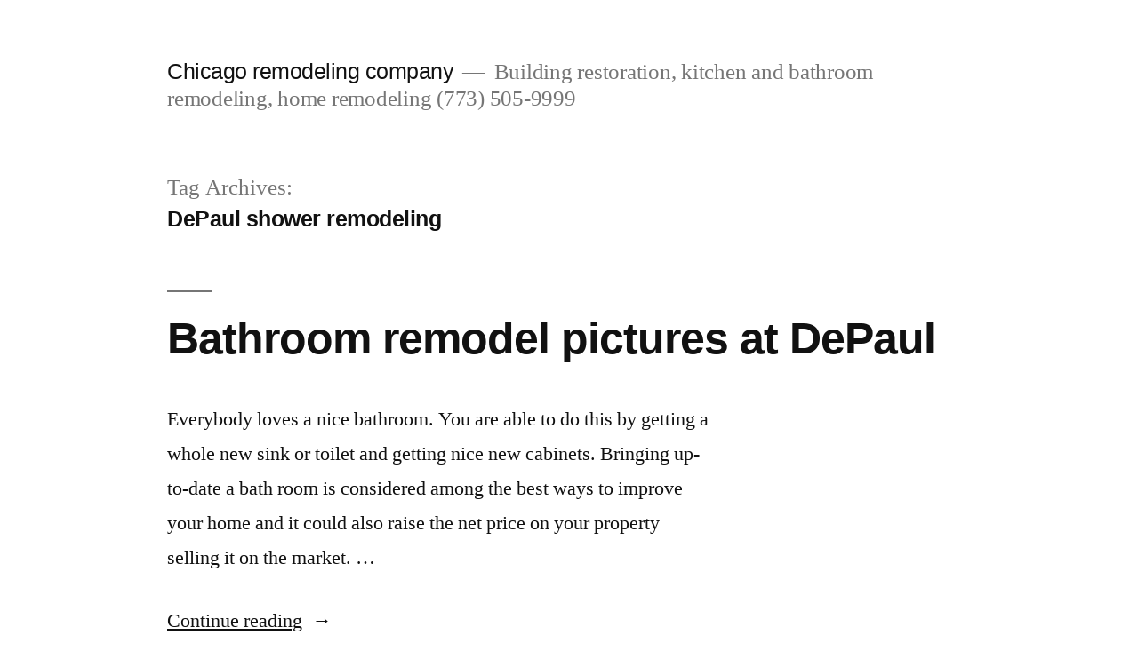

--- FILE ---
content_type: text/html; charset=UTF-8
request_url: http://www.chicagoremodelingcompany.com/tag/depaul-shower-remodeling/
body_size: 16847
content:
<!doctype html>
<html dir="ltr" lang="en-US">
<head>
	<meta charset="UTF-8" />
	<meta name="viewport" content="width=device-width, initial-scale=1.0" />
	<link rel="profile" href="https://gmpg.org/xfn/11" />
	<title>DePaul shower remodeling | Chicago remodeling company</title>
<style id="wpr-usedcss">:where(.wp-block-button__link){border-radius:9999px;box-shadow:none;padding:calc(.667em + 2px) calc(1.333em + 2px);text-decoration:none}:where(.wp-block-calendar table:not(.has-background) th){background:#ddd}:where(.wp-block-columns){margin-bottom:1.75em}:where(.wp-block-columns.has-background){padding:1.25em 2.375em}:where(.wp-block-post-comments input[type=submit]){border:none}:where(.wp-block-cover-image:not(.has-text-color)),:where(.wp-block-cover:not(.has-text-color)){color:#fff}:where(.wp-block-cover-image.is-light:not(.has-text-color)),:where(.wp-block-cover.is-light:not(.has-text-color)){color:#000}:where(.wp-block-file){margin-bottom:1.5em}:where(.wp-block-file__button){border-radius:2em;display:inline-block;padding:.5em 1em}:where(.wp-block-file__button):is(a):active,:where(.wp-block-file__button):is(a):focus,:where(.wp-block-file__button):is(a):hover,:where(.wp-block-file__button):is(a):visited{box-shadow:none;color:#fff;opacity:.85;text-decoration:none}:where(.wp-block-latest-comments:not([style*=line-height] .wp-block-latest-comments__comment)){line-height:1.1}:where(.wp-block-latest-comments:not([style*=line-height] .wp-block-latest-comments__comment-excerpt p)){line-height:1.8}ul{box-sizing:border-box}:where(.wp-block-navigation.has-background .wp-block-navigation-item a:not(.wp-element-button)),:where(.wp-block-navigation.has-background .wp-block-navigation-submenu a:not(.wp-element-button)){padding:.5em 1em}:where(.wp-block-navigation .wp-block-navigation__submenu-container .wp-block-navigation-item a:not(.wp-element-button)),:where(.wp-block-navigation .wp-block-navigation__submenu-container .wp-block-navigation-submenu a:not(.wp-element-button)),:where(.wp-block-navigation .wp-block-navigation__submenu-container .wp-block-navigation-submenu button.wp-block-navigation-item__content),:where(.wp-block-navigation .wp-block-navigation__submenu-container .wp-block-pages-list__item button.wp-block-navigation-item__content){padding:.5em 1em}:where(p.has-text-color:not(.has-link-color)) a{color:inherit}:where(.wp-block-post-excerpt){margin-bottom:var(--wp--style--block-gap);margin-top:var(--wp--style--block-gap)}:where(.wp-block-preformatted.has-background){padding:1.25em 2.375em}:where(.wp-block-pullquote){margin:0 0 1em}:where(.wp-block-search__button){border:1px solid #ccc;padding:6px 10px}:where(.wp-block-search__button-inside .wp-block-search__inside-wrapper){border:1px solid #949494;box-sizing:border-box;padding:4px}:where(.wp-block-search__button-inside .wp-block-search__inside-wrapper) .wp-block-search__input{border:none;border-radius:0;padding:0 4px}:where(.wp-block-search__button-inside .wp-block-search__inside-wrapper) .wp-block-search__input:focus{outline:0}:where(.wp-block-search__button-inside .wp-block-search__inside-wrapper) :where(.wp-block-search__button){padding:4px 8px}:where(.wp-block-term-description){margin-bottom:var(--wp--style--block-gap);margin-top:var(--wp--style--block-gap)}:where(pre.wp-block-verse){font-family:inherit}.entry-content{counter-reset:footnotes}:root{--wp--preset--font-size--normal:16px;--wp--preset--font-size--huge:42px}.screen-reader-text{clip:rect(1px,1px,1px,1px);word-wrap:normal!important;border:0;-webkit-clip-path:inset(50%);clip-path:inset(50%);height:1px;margin:-1px;overflow:hidden;padding:0;position:absolute;width:1px}.screen-reader-text:focus{clip:auto!important;background-color:#ddd;-webkit-clip-path:none;clip-path:none;color:#444;display:block;font-size:1em;height:auto;left:5px;line-height:normal;padding:15px 23px 14px;text-decoration:none;top:5px;width:auto;z-index:100000}html :where(.has-border-color){border-style:solid}html :where([style*=border-top-color]){border-top-style:solid}html :where([style*=border-right-color]){border-right-style:solid}html :where([style*=border-bottom-color]){border-bottom-style:solid}html :where([style*=border-left-color]){border-left-style:solid}html :where([style*=border-width]){border-style:solid}html :where([style*=border-top-width]){border-top-style:solid}html :where([style*=border-right-width]){border-right-style:solid}html :where([style*=border-bottom-width]){border-bottom-style:solid}html :where([style*=border-left-width]){border-left-style:solid}html :where(img[class*=wp-image-]){height:auto;max-width:100%}:where(figure){margin:0 0 1em}html :where(.is-position-sticky){--wp-admin--admin-bar--position-offset:var(--wp-admin--admin-bar--height,0px)}@media screen and (max-width:600px){html :where(.is-position-sticky){--wp-admin--admin-bar--position-offset:0px}}:where(.wp-block-group.has-background){padding:1.25em 2.375em}body{--wp--preset--color--black:#000000;--wp--preset--color--cyan-bluish-gray:#abb8c3;--wp--preset--color--white:#FFF;--wp--preset--color--pale-pink:#f78da7;--wp--preset--color--vivid-red:#cf2e2e;--wp--preset--color--luminous-vivid-orange:#ff6900;--wp--preset--color--luminous-vivid-amber:#fcb900;--wp--preset--color--light-green-cyan:#7bdcb5;--wp--preset--color--vivid-green-cyan:#00d084;--wp--preset--color--pale-cyan-blue:#8ed1fc;--wp--preset--color--vivid-cyan-blue:#0693e3;--wp--preset--color--vivid-purple:#9b51e0;--wp--preset--color--primary:#0073a8;--wp--preset--color--secondary:#005075;--wp--preset--color--dark-gray:#111;--wp--preset--color--light-gray:#767676;--wp--preset--gradient--vivid-cyan-blue-to-vivid-purple:linear-gradient(135deg,rgba(6, 147, 227, 1) 0%,rgb(155, 81, 224) 100%);--wp--preset--gradient--light-green-cyan-to-vivid-green-cyan:linear-gradient(135deg,rgb(122, 220, 180) 0%,rgb(0, 208, 130) 100%);--wp--preset--gradient--luminous-vivid-amber-to-luminous-vivid-orange:linear-gradient(135deg,rgba(252, 185, 0, 1) 0%,rgba(255, 105, 0, 1) 100%);--wp--preset--gradient--luminous-vivid-orange-to-vivid-red:linear-gradient(135deg,rgba(255, 105, 0, 1) 0%,rgb(207, 46, 46) 100%);--wp--preset--gradient--very-light-gray-to-cyan-bluish-gray:linear-gradient(135deg,rgb(238, 238, 238) 0%,rgb(169, 184, 195) 100%);--wp--preset--gradient--cool-to-warm-spectrum:linear-gradient(135deg,rgb(74, 234, 220) 0%,rgb(151, 120, 209) 20%,rgb(207, 42, 186) 40%,rgb(238, 44, 130) 60%,rgb(251, 105, 98) 80%,rgb(254, 248, 76) 100%);--wp--preset--gradient--blush-light-purple:linear-gradient(135deg,rgb(255, 206, 236) 0%,rgb(152, 150, 240) 100%);--wp--preset--gradient--blush-bordeaux:linear-gradient(135deg,rgb(254, 205, 165) 0%,rgb(254, 45, 45) 50%,rgb(107, 0, 62) 100%);--wp--preset--gradient--luminous-dusk:linear-gradient(135deg,rgb(255, 203, 112) 0%,rgb(199, 81, 192) 50%,rgb(65, 88, 208) 100%);--wp--preset--gradient--pale-ocean:linear-gradient(135deg,rgb(255, 245, 203) 0%,rgb(182, 227, 212) 50%,rgb(51, 167, 181) 100%);--wp--preset--gradient--electric-grass:linear-gradient(135deg,rgb(202, 248, 128) 0%,rgb(113, 206, 126) 100%);--wp--preset--gradient--midnight:linear-gradient(135deg,rgb(2, 3, 129) 0%,rgb(40, 116, 252) 100%);--wp--preset--font-size--small:19.5px;--wp--preset--font-size--medium:20px;--wp--preset--font-size--large:36.5px;--wp--preset--font-size--x-large:42px;--wp--preset--font-size--normal:22px;--wp--preset--font-size--huge:49.5px;--wp--preset--spacing--20:0.44rem;--wp--preset--spacing--30:0.67rem;--wp--preset--spacing--40:1rem;--wp--preset--spacing--50:1.5rem;--wp--preset--spacing--60:2.25rem;--wp--preset--spacing--70:3.38rem;--wp--preset--spacing--80:5.06rem;--wp--preset--shadow--natural:6px 6px 9px rgba(0, 0, 0, .2);--wp--preset--shadow--deep:12px 12px 50px rgba(0, 0, 0, .4);--wp--preset--shadow--sharp:6px 6px 0px rgba(0, 0, 0, .2);--wp--preset--shadow--outlined:6px 6px 0px -3px rgba(255, 255, 255, 1),6px 6px rgba(0, 0, 0, 1);--wp--preset--shadow--crisp:6px 6px 0px rgba(0, 0, 0, 1)}:where(.is-layout-flex){gap:.5em}:where(.is-layout-grid){gap:.5em}:where(.wp-block-post-template.is-layout-flex){gap:1.25em}:where(.wp-block-post-template.is-layout-grid){gap:1.25em}:where(.wp-block-columns.is-layout-flex){gap:2em}:where(.wp-block-columns.is-layout-grid){gap:2em}@font-face{font-display:swap;font-family:NonBreakingSpaceOverride;src:url([data-uri]) format("woff2"),url([data-uri]) format("woff")}.entry-footer:lang(ar),.page-description:lang(ar),.page-title:lang(ar),.site-info:lang(ar),.site-title:lang(ar),.widget_archive ul li:lang(ar),.widget_categories ul li:lang(ar),.widget_meta ul li:lang(ar),.widget_recent_comments ul li:lang(ar),.widget_recent_entries ul li:lang(ar),body:lang(ar),h1:lang(ar),h2:lang(ar),h3:lang(ar),input:lang(ar),input:lang(ar)[type=submit]{font-family:Tahoma,Arial,sans-serif}.entry-footer:lang(ary),.page-description:lang(ary),.page-title:lang(ary),.site-info:lang(ary),.site-title:lang(ary),.widget_archive ul li:lang(ary),.widget_categories ul li:lang(ary),.widget_meta ul li:lang(ary),.widget_recent_comments ul li:lang(ary),.widget_recent_entries ul li:lang(ary),body:lang(ary),h1:lang(ary),h2:lang(ary),h3:lang(ary),input:lang(ary),input:lang(ary)[type=submit]{font-family:Tahoma,Arial,sans-serif}.entry-footer:lang(azb),.page-description:lang(azb),.page-title:lang(azb),.site-info:lang(azb),.site-title:lang(azb),.widget_archive ul li:lang(azb),.widget_categories ul li:lang(azb),.widget_meta ul li:lang(azb),.widget_recent_comments ul li:lang(azb),.widget_recent_entries ul li:lang(azb),body:lang(azb),h1:lang(azb),h2:lang(azb),h3:lang(azb),input:lang(azb),input:lang(azb)[type=submit]{font-family:Tahoma,Arial,sans-serif}.entry-footer:lang(ckb),.page-description:lang(ckb),.page-title:lang(ckb),.site-info:lang(ckb),.site-title:lang(ckb),.widget_archive ul li:lang(ckb),.widget_categories ul li:lang(ckb),.widget_meta ul li:lang(ckb),.widget_recent_comments ul li:lang(ckb),.widget_recent_entries ul li:lang(ckb),body:lang(ckb),h1:lang(ckb),h2:lang(ckb),h3:lang(ckb),input:lang(ckb),input:lang(ckb)[type=submit]{font-family:Tahoma,Arial,sans-serif}.entry-footer:lang(fa-IR),.page-description:lang(fa-IR),.page-title:lang(fa-IR),.site-info:lang(fa-IR),.site-title:lang(fa-IR),.widget_archive ul li:lang(fa-IR),.widget_categories ul li:lang(fa-IR),.widget_meta ul li:lang(fa-IR),.widget_recent_comments ul li:lang(fa-IR),.widget_recent_entries ul li:lang(fa-IR),body:lang(fa-IR),h1:lang(fa-IR),h2:lang(fa-IR),h3:lang(fa-IR),input:lang(fa-IR),input:lang(fa-IR)[type=submit]{font-family:Tahoma,Arial,sans-serif}.entry-footer:lang(haz),.page-description:lang(haz),.page-title:lang(haz),.site-info:lang(haz),.site-title:lang(haz),.widget_archive ul li:lang(haz),.widget_categories ul li:lang(haz),.widget_meta ul li:lang(haz),.widget_recent_comments ul li:lang(haz),.widget_recent_entries ul li:lang(haz),body:lang(haz),h1:lang(haz),h2:lang(haz),h3:lang(haz),input:lang(haz),input:lang(haz)[type=submit]{font-family:Tahoma,Arial,sans-serif}.entry-footer:lang(ps),.page-description:lang(ps),.page-title:lang(ps),.site-info:lang(ps),.site-title:lang(ps),.widget_archive ul li:lang(ps),.widget_categories ul li:lang(ps),.widget_meta ul li:lang(ps),.widget_recent_comments ul li:lang(ps),.widget_recent_entries ul li:lang(ps),body:lang(ps),h1:lang(ps),h2:lang(ps),h3:lang(ps),input:lang(ps),input:lang(ps)[type=submit]{font-family:Tahoma,Arial,sans-serif}.entry-footer:lang(be),.page-description:lang(be),.page-title:lang(be),.site-info:lang(be),.site-title:lang(be),.widget_archive ul li:lang(be),.widget_categories ul li:lang(be),.widget_meta ul li:lang(be),.widget_recent_comments ul li:lang(be),.widget_recent_entries ul li:lang(be),body:lang(be),h1:lang(be),h2:lang(be),h3:lang(be),input:lang(be),input:lang(be)[type=submit]{font-family:"Helvetica Neue",Helvetica,"Segoe UI",Arial,sans-serif}.entry-footer:lang(bg-BG),.page-description:lang(bg-BG),.page-title:lang(bg-BG),.site-info:lang(bg-BG),.site-title:lang(bg-BG),.widget_archive ul li:lang(bg-BG),.widget_categories ul li:lang(bg-BG),.widget_meta ul li:lang(bg-BG),.widget_recent_comments ul li:lang(bg-BG),.widget_recent_entries ul li:lang(bg-BG),body:lang(bg-BG),h1:lang(bg-BG),h2:lang(bg-BG),h3:lang(bg-BG),input:lang(bg-BG),input:lang(bg-BG)[type=submit]{font-family:"Helvetica Neue",Helvetica,"Segoe UI",Arial,sans-serif}.entry-footer:lang(kk),.page-description:lang(kk),.page-title:lang(kk),.site-info:lang(kk),.site-title:lang(kk),.widget_archive ul li:lang(kk),.widget_categories ul li:lang(kk),.widget_meta ul li:lang(kk),.widget_recent_comments ul li:lang(kk),.widget_recent_entries ul li:lang(kk),body:lang(kk),h1:lang(kk),h2:lang(kk),h3:lang(kk),input:lang(kk),input:lang(kk)[type=submit]{font-family:"Helvetica Neue",Helvetica,"Segoe UI",Arial,sans-serif}.entry-footer:lang(mk-MK),.page-description:lang(mk-MK),.page-title:lang(mk-MK),.site-info:lang(mk-MK),.site-title:lang(mk-MK),.widget_archive ul li:lang(mk-MK),.widget_categories ul li:lang(mk-MK),.widget_meta ul li:lang(mk-MK),.widget_recent_comments ul li:lang(mk-MK),.widget_recent_entries ul li:lang(mk-MK),body:lang(mk-MK),h1:lang(mk-MK),h2:lang(mk-MK),h3:lang(mk-MK),input:lang(mk-MK),input:lang(mk-MK)[type=submit]{font-family:"Helvetica Neue",Helvetica,"Segoe UI",Arial,sans-serif}.entry-footer:lang(mn),.page-description:lang(mn),.page-title:lang(mn),.site-info:lang(mn),.site-title:lang(mn),.widget_archive ul li:lang(mn),.widget_categories ul li:lang(mn),.widget_meta ul li:lang(mn),.widget_recent_comments ul li:lang(mn),.widget_recent_entries ul li:lang(mn),body:lang(mn),h1:lang(mn),h2:lang(mn),h3:lang(mn),input:lang(mn),input:lang(mn)[type=submit]{font-family:"Helvetica Neue",Helvetica,"Segoe UI",Arial,sans-serif}.entry-footer:lang(ru-RU),.page-description:lang(ru-RU),.page-title:lang(ru-RU),.site-info:lang(ru-RU),.site-title:lang(ru-RU),.widget_archive ul li:lang(ru-RU),.widget_categories ul li:lang(ru-RU),.widget_meta ul li:lang(ru-RU),.widget_recent_comments ul li:lang(ru-RU),.widget_recent_entries ul li:lang(ru-RU),body:lang(ru-RU),h1:lang(ru-RU),h2:lang(ru-RU),h3:lang(ru-RU),input:lang(ru-RU),input:lang(ru-RU)[type=submit]{font-family:"Helvetica Neue",Helvetica,"Segoe UI",Arial,sans-serif}.entry-footer:lang(sah),.page-description:lang(sah),.page-title:lang(sah),.site-info:lang(sah),.site-title:lang(sah),.widget_archive ul li:lang(sah),.widget_categories ul li:lang(sah),.widget_meta ul li:lang(sah),.widget_recent_comments ul li:lang(sah),.widget_recent_entries ul li:lang(sah),body:lang(sah),h1:lang(sah),h2:lang(sah),h3:lang(sah),input:lang(sah),input:lang(sah)[type=submit]{font-family:"Helvetica Neue",Helvetica,"Segoe UI",Arial,sans-serif}.entry-footer:lang(sr-RS),.page-description:lang(sr-RS),.page-title:lang(sr-RS),.site-info:lang(sr-RS),.site-title:lang(sr-RS),.widget_archive ul li:lang(sr-RS),.widget_categories ul li:lang(sr-RS),.widget_meta ul li:lang(sr-RS),.widget_recent_comments ul li:lang(sr-RS),.widget_recent_entries ul li:lang(sr-RS),body:lang(sr-RS),h1:lang(sr-RS),h2:lang(sr-RS),h3:lang(sr-RS),input:lang(sr-RS),input:lang(sr-RS)[type=submit]{font-family:"Helvetica Neue",Helvetica,"Segoe UI",Arial,sans-serif}.entry-footer:lang(tt-RU),.page-description:lang(tt-RU),.page-title:lang(tt-RU),.site-info:lang(tt-RU),.site-title:lang(tt-RU),.widget_archive ul li:lang(tt-RU),.widget_categories ul li:lang(tt-RU),.widget_meta ul li:lang(tt-RU),.widget_recent_comments ul li:lang(tt-RU),.widget_recent_entries ul li:lang(tt-RU),body:lang(tt-RU),h1:lang(tt-RU),h2:lang(tt-RU),h3:lang(tt-RU),input:lang(tt-RU),input:lang(tt-RU)[type=submit]{font-family:"Helvetica Neue",Helvetica,"Segoe UI",Arial,sans-serif}.entry-footer:lang(uk),.page-description:lang(uk),.page-title:lang(uk),.site-info:lang(uk),.site-title:lang(uk),.widget_archive ul li:lang(uk),.widget_categories ul li:lang(uk),.widget_meta ul li:lang(uk),.widget_recent_comments ul li:lang(uk),.widget_recent_entries ul li:lang(uk),body:lang(uk),h1:lang(uk),h2:lang(uk),h3:lang(uk),input:lang(uk),input:lang(uk)[type=submit]{font-family:"Helvetica Neue",Helvetica,"Segoe UI",Arial,sans-serif}.entry-footer:lang(zh-HK),.page-description:lang(zh-HK),.page-title:lang(zh-HK),.site-info:lang(zh-HK),.site-title:lang(zh-HK),.widget_archive ul li:lang(zh-HK),.widget_categories ul li:lang(zh-HK),.widget_meta ul li:lang(zh-HK),.widget_recent_comments ul li:lang(zh-HK),.widget_recent_entries ul li:lang(zh-HK),body:lang(zh-HK),h1:lang(zh-HK),h2:lang(zh-HK),h3:lang(zh-HK),input:lang(zh-HK),input:lang(zh-HK)[type=submit]{font-family:-apple-system,BlinkMacSystemFont,"PingFang HK","Helvetica Neue","Microsoft YaHei New",'STHeiti Light',sans-serif}.entry-footer:lang(zh-TW),.page-description:lang(zh-TW),.page-title:lang(zh-TW),.site-info:lang(zh-TW),.site-title:lang(zh-TW),.widget_archive ul li:lang(zh-TW),.widget_categories ul li:lang(zh-TW),.widget_meta ul li:lang(zh-TW),.widget_recent_comments ul li:lang(zh-TW),.widget_recent_entries ul li:lang(zh-TW),body:lang(zh-TW),h1:lang(zh-TW),h2:lang(zh-TW),h3:lang(zh-TW),input:lang(zh-TW),input:lang(zh-TW)[type=submit]{font-family:-apple-system,BlinkMacSystemFont,"PingFang TC","Helvetica Neue","Microsoft YaHei New",'STHeiti Light',sans-serif}.entry-footer:lang(zh-CN),.page-description:lang(zh-CN),.page-title:lang(zh-CN),.site-info:lang(zh-CN),.site-title:lang(zh-CN),.widget_archive ul li:lang(zh-CN),.widget_categories ul li:lang(zh-CN),.widget_meta ul li:lang(zh-CN),.widget_recent_comments ul li:lang(zh-CN),.widget_recent_entries ul li:lang(zh-CN),body:lang(zh-CN),h1:lang(zh-CN),h2:lang(zh-CN),h3:lang(zh-CN),input:lang(zh-CN),input:lang(zh-CN)[type=submit]{font-family:-apple-system,BlinkMacSystemFont,"PingFang SC","Helvetica Neue","Microsoft YaHei New",'STHeiti Light',sans-serif}.entry-footer:lang(bn-BD),.page-description:lang(bn-BD),.page-title:lang(bn-BD),.site-info:lang(bn-BD),.site-title:lang(bn-BD),.widget_archive ul li:lang(bn-BD),.widget_categories ul li:lang(bn-BD),.widget_meta ul li:lang(bn-BD),.widget_recent_comments ul li:lang(bn-BD),.widget_recent_entries ul li:lang(bn-BD),body:lang(bn-BD),h1:lang(bn-BD),h2:lang(bn-BD),h3:lang(bn-BD),input:lang(bn-BD),input:lang(bn-BD)[type=submit]{font-family:Arial,sans-serif}.entry-footer:lang(hi-IN),.page-description:lang(hi-IN),.page-title:lang(hi-IN),.site-info:lang(hi-IN),.site-title:lang(hi-IN),.widget_archive ul li:lang(hi-IN),.widget_categories ul li:lang(hi-IN),.widget_meta ul li:lang(hi-IN),.widget_recent_comments ul li:lang(hi-IN),.widget_recent_entries ul li:lang(hi-IN),body:lang(hi-IN),h1:lang(hi-IN),h2:lang(hi-IN),h3:lang(hi-IN),input:lang(hi-IN),input:lang(hi-IN)[type=submit]{font-family:Arial,sans-serif}.entry-footer:lang(mr),.page-description:lang(mr),.page-title:lang(mr),.site-info:lang(mr),.site-title:lang(mr),.widget_archive ul li:lang(mr),.widget_categories ul li:lang(mr),.widget_meta ul li:lang(mr),.widget_recent_comments ul li:lang(mr),.widget_recent_entries ul li:lang(mr),body:lang(mr),h1:lang(mr),h2:lang(mr),h3:lang(mr),input:lang(mr),input:lang(mr)[type=submit]{font-family:Arial,sans-serif}.entry-footer:lang(ne-NP),.page-description:lang(ne-NP),.page-title:lang(ne-NP),.site-info:lang(ne-NP),.site-title:lang(ne-NP),.widget_archive ul li:lang(ne-NP),.widget_categories ul li:lang(ne-NP),.widget_meta ul li:lang(ne-NP),.widget_recent_comments ul li:lang(ne-NP),.widget_recent_entries ul li:lang(ne-NP),body:lang(ne-NP),h1:lang(ne-NP),h2:lang(ne-NP),h3:lang(ne-NP),input:lang(ne-NP),input:lang(ne-NP)[type=submit]{font-family:Arial,sans-serif}.entry-footer:lang(el),.page-description:lang(el),.page-title:lang(el),.site-info:lang(el),.site-title:lang(el),.widget_archive ul li:lang(el),.widget_categories ul li:lang(el),.widget_meta ul li:lang(el),.widget_recent_comments ul li:lang(el),.widget_recent_entries ul li:lang(el),body:lang(el),h1:lang(el),h2:lang(el),h3:lang(el),input:lang(el),input:lang(el)[type=submit]{font-family:"Helvetica Neue",Helvetica,Arial,sans-serif}.entry-footer:lang(gu),.page-description:lang(gu),.page-title:lang(gu),.site-info:lang(gu),.site-title:lang(gu),.widget_archive ul li:lang(gu),.widget_categories ul li:lang(gu),.widget_meta ul li:lang(gu),.widget_recent_comments ul li:lang(gu),.widget_recent_entries ul li:lang(gu),body:lang(gu),h1:lang(gu),h2:lang(gu),h3:lang(gu),input:lang(gu),input:lang(gu)[type=submit]{font-family:Arial,sans-serif}.entry-footer:lang(he-IL),.page-description:lang(he-IL),.page-title:lang(he-IL),.site-info:lang(he-IL),.site-title:lang(he-IL),.widget_archive ul li:lang(he-IL),.widget_categories ul li:lang(he-IL),.widget_meta ul li:lang(he-IL),.widget_recent_comments ul li:lang(he-IL),.widget_recent_entries ul li:lang(he-IL),body:lang(he-IL),h1:lang(he-IL),h2:lang(he-IL),h3:lang(he-IL),input:lang(he-IL),input:lang(he-IL)[type=submit]{font-family:"Arial Hebrew",Arial,sans-serif}.entry-footer:lang(ja),.page-description:lang(ja),.page-title:lang(ja),.site-info:lang(ja),.site-title:lang(ja),.widget_archive ul li:lang(ja),.widget_categories ul li:lang(ja),.widget_meta ul li:lang(ja),.widget_recent_comments ul li:lang(ja),.widget_recent_entries ul li:lang(ja),body:lang(ja),h1:lang(ja),h2:lang(ja),h3:lang(ja),input:lang(ja),input:lang(ja)[type=submit]{font-family:-apple-system,BlinkMacSystemFont,"Hiragino Sans",Meiryo,"Helvetica Neue",sans-serif}.entry-footer:lang(ko-KR),.page-description:lang(ko-KR),.page-title:lang(ko-KR),.site-info:lang(ko-KR),.site-title:lang(ko-KR),.widget_archive ul li:lang(ko-KR),.widget_categories ul li:lang(ko-KR),.widget_meta ul li:lang(ko-KR),.widget_recent_comments ul li:lang(ko-KR),.widget_recent_entries ul li:lang(ko-KR),body:lang(ko-KR),h1:lang(ko-KR),h2:lang(ko-KR),h3:lang(ko-KR),input:lang(ko-KR),input:lang(ko-KR)[type=submit]{font-family:"Apple SD Gothic Neo","Malgun Gothic","Nanum Gothic",Dotum,sans-serif}.entry-footer:lang(th),.page-description:lang(th),.page-title:lang(th),.site-info:lang(th),.site-title:lang(th),.widget_archive ul li:lang(th),.widget_categories ul li:lang(th),.widget_meta ul li:lang(th),.widget_recent_comments ul li:lang(th),.widget_recent_entries ul li:lang(th),body:lang(th),h1:lang(th),h2:lang(th),h3:lang(th),input:lang(th),input:lang(th)[type=submit]{font-family:"Sukhumvit Set","Helvetica Neue",helvetica,arial,sans-serif}.entry-footer:lang(vi),.page-description:lang(vi),.page-title:lang(vi),.site-info:lang(vi),.site-title:lang(vi),.widget_archive ul li:lang(vi),.widget_categories ul li:lang(vi),.widget_meta ul li:lang(vi),.widget_recent_comments ul li:lang(vi),.widget_recent_entries ul li:lang(vi),body:lang(vi),h1:lang(vi),h2:lang(vi),h3:lang(vi),input:lang(vi),input:lang(vi)[type=submit]{font-family:"Libre Franklin",sans-serif}html{line-height:1.15;-webkit-text-size-adjust:100%}body{margin:0}h1{font-size:2em;margin:.67em 0}a{background-color:transparent}input{font-family:inherit;font-size:100%;line-height:1.15;margin:0}input{overflow:visible}[type=submit]{-webkit-appearance:button}[type=submit]::-moz-focus-inner{border-style:none;padding:0}[type=submit]:-moz-focusring{outline:ButtonText dotted 1px}[type=number]::-webkit-inner-spin-button,[type=number]::-webkit-outer-spin-button{height:auto}[type=search]{-webkit-appearance:textfield;outline-offset:-2px}[type=search]::-webkit-search-decoration{-webkit-appearance:none}::-webkit-file-upload-button{-webkit-appearance:button;font:inherit}html{font-size:22px}body{-webkit-font-smoothing:antialiased;-moz-osx-font-smoothing:grayscale;background-color:#fff;color:#111;font-family:NonBreakingSpaceOverride,"Hoefler Text",Garamond,"Times New Roman",serif;font-weight:400;font-size:1em;line-height:1.8;margin:0;text-rendering:optimizeLegibility}input{color:#111;font-family:NonBreakingSpaceOverride,"Hoefler Text",Garamond,"Times New Roman",serif;font-weight:400;line-height:1.8;text-rendering:optimizeLegibility}.entry-footer,.page-description,.site-info,.site-title,h1,h2,h3{font-family:-apple-system,BlinkMacSystemFont,"Segoe UI",Roboto,Oxygen,Ubuntu,Cantarell,"Fira Sans","Droid Sans","Helvetica Neue",sans-serif}.page-description,.site-title,h1,h2,h3{font-weight:700;letter-spacing:-.02em;line-height:1.2;-webkit-font-smoothing:antialiased;-moz-osx-font-smoothing:grayscale}.page-title{font-family:NonBreakingSpaceOverride,"Hoefler Text",Garamond,"Times New Roman",serif}.site-branding{line-height:1.25}h1{font-size:2.25em}@media only screen and (min-width:768px){h1{font-size:2.8125em}}.entry-title,h2{font-size:1.6875em}@media only screen and (min-width:768px){.entry-title,h2{font-size:2.25em}}h3{font-size:1.6875em}.page-description,.page-title,.site-description,.site-title{font-size:1.125em}.entry-footer,.site-info{font-size:.71111em}.page-title,.site-title{font-weight:400}.page-description{font-weight:700}.site-description{letter-spacing:-.01em}.entry-title{-webkit-hyphens:auto;-moz-hyphens:auto;-ms-hyphens:auto;hyphens:auto;word-break:break-word;word-wrap:break-word}p{-webkit-font-smoothing:antialiased;-moz-osx-font-smoothing:grayscale}a{text-decoration:none}a:hover{text-decoration:none}a:focus{text-decoration:underline;text-decoration-thickness:2px}html{box-sizing:border-box}::-moz-selection{background-color:#bfdcea}::selection{background-color:#bfdcea}*,:after,:before{box-sizing:inherit}a:focus{outline:thin;outline-style:dotted;text-decoration:underline;text-decoration-thickness:2px}h1,h2,h3{clear:both;margin:1rem 0}h1:not(.site-title):before,h2:before{background:#767676;content:"\020";display:block;height:2px;margin:1rem 0;width:1em}ul{padding-left:1rem}ul{list-style:disc}ul ul{list-style-type:circle}li{line-height:1.8}li>ul{padding-left:2rem}input[type=submit]{transition:background 150ms ease-in-out;background:#0073aa;border:none;border-radius:5px;box-sizing:border-box;color:#fff;font-family:-apple-system,BlinkMacSystemFont,"Segoe UI",Roboto,Oxygen,Ubuntu,Cantarell,"Fira Sans","Droid Sans","Helvetica Neue",sans-serif;font-size:.88889em;font-weight:700;line-height:1.2;outline:0;padding:.76rem 1rem;text-decoration:none;vertical-align:bottom}input[type=submit]:hover{background:#111;cursor:pointer}input[type=submit]:visited{color:#fff;text-decoration:none}input[type=submit]:focus{background:#111;outline:dotted thin;outline-offset:-4px}input[type=number],input[type=search],input[type=url]{-webkit-backface-visibility:hidden;background:#fff;border:1px solid #ccc;box-sizing:border-box;outline:0;padding:.36rem .66rem;-webkit-appearance:none;outline-offset:0;border-radius:0}input[type=number]:focus,input[type=search]:focus,input[type=url]:focus{border-color:#0073aa;outline:rgba(0,115,170,.15) solid thin;outline-offset:-4px}input[type=search]::-webkit-search-decoration{display:none}form p{margin:1rem 0}a{transition:color 110ms ease-in-out;color:#0073aa}a:visited{color:#0073aa}a:active,a:hover{color:#005177;outline:0;text-decoration:none}a:focus{outline:dotted thin;text-decoration:underline;text-decoration-thickness:2px}.screen-reader-text{border:0;clip:rect(1px,1px,1px,1px);clip-path:inset(50%);height:1px;margin:-1px;overflow:hidden;padding:0;position:absolute!important;width:1px;word-wrap:normal!important}.screen-reader-text:focus{background-color:#f1f1f1;border-radius:3px;box-shadow:0 0 2px 2px rgba(0,0,0,.6);clip:auto!important;clip-path:none;color:#21759b;display:block;font-size:.875rem;font-weight:700;height:auto;left:5px;line-height:normal;padding:15px 23px 14px;text-decoration:none;top:5px;width:auto;z-index:100000}.entry-content:after,.entry-content:before,.site-content:after,.site-content:before,.site-footer:after,.site-footer:before,.site-header:after,.site-header:before{content:"";display:table;table-layout:fixed}.entry-content:after,.site-content:after,.site-footer:after,.site-header:after{clear:both}#page{width:100%}.site-content{overflow:hidden}.site-header{padding:1em}@media only screen and (min-width:768px){.entry-title{-webkit-hyphens:none;-moz-hyphens:none;-ms-hyphens:none;hyphens:none}.site-header{margin:0;padding:3rem 0}.site-branding{margin:0 calc(10% + 60px)}}.site-branding{color:#767676;-webkit-hyphens:auto;-moz-hyphens:auto;-ms-hyphens:auto;hyphens:auto;position:relative;word-wrap:break-word}.site-title{margin:auto;display:inline;color:#111}.site-title a{color:#111}.site-title a:link,.site-title a:visited{color:#111}.site-title a:hover{color:#4a4a4a}.site-title:not(:empty)+.site-description:not(:empty):before{content:"\2014";margin:0 .2em}.site-description{display:inline;color:#767676;font-weight:400;margin:0}.updated:not(.published){display:none}.entry{margin-top:calc(6 * 1rem)}.entry:first-of-type{margin-top:0}.entry .entry-header{margin:calc(3 * 1rem) 1rem 1rem;position:relative}@media only screen and (min-width:768px){.site-title{display:inline}.entry .entry-header{margin:calc(3 * 1rem) calc(10% + 60px) 1rem}}.entry .entry-title{margin:0}.entry .entry-title:before{background:#767676;content:"\020";display:block;height:2px;margin:1rem 0;width:1em}.entry .entry-title a{color:inherit}.entry .entry-title a:hover{color:#4a4a4a}.entry .entry-footer{color:#767676;font-weight:500}.entry .entry-footer>span{margin-right:1rem;display:inline-block}.entry .entry-footer>span:last-child{margin-right:0}.entry .entry-footer a{transition:color 110ms ease-in-out;color:currentColor}.entry .entry-footer a:hover{text-decoration:none;color:#0073aa}.entry .entry-footer .svg-icon{position:relative;display:inline-block;vertical-align:middle;margin-right:.5em}.entry .entry-footer{margin:calc(2 * 1rem) 1rem 1rem}@media only screen and (min-width:768px){.entry .entry-footer{margin:1rem calc(10% + 60px) calc(3 * 1rem);max-width:calc(8 * (100vw / 12) - 28px)}.entry .entry-footer{max-width:calc(6 * (100vw / 12) - 28px)}}.entry .entry-content{max-width:calc(100% - (2 * 1rem));margin:0 1rem}@media only screen and (min-width:768px){.entry .entry-content{max-width:80%;margin:0 10%;padding:0 60px}}.entry .entry-content p{word-wrap:break-word}.entry .entry-content .more-link{transition:color 110ms ease-in-out;display:inline;color:inherit}.entry .entry-content .more-link:after{content:"\02192";display:inline-block;margin-left:.5em}.entry .entry-content .more-link:hover{color:#0073aa;text-decoration:none}.entry .entry-content a{text-decoration:underline;text-decoration-thickness:2px}.entry .entry-content a:hover{text-decoration:none}.archive .page-header{margin:1rem 1rem calc(3 * 1rem)}.archive .page-header .page-title{color:#767676;display:inline;letter-spacing:normal}.archive .page-header .page-title:before{display:none}.archive .page-header .page-description{display:inherit;clear:both}.archive .page-header .page-description{display:block;color:#111;font-size:1em}#colophon .site-info,#colophon .widget-area{margin:calc(2 * 1rem) 1rem}@media only screen and (min-width:768px){.archive .page-header{margin:0 calc(10% + 60px) calc(3 * 1rem)}.hfeed .entry .entry-header{margin:calc(3 * 1rem) calc(10% + 60px) calc(1rem / 2)}#colophon .site-info,#colophon .widget-area{margin:calc(3 * 1rem) calc(10% + 60px)}}#colophon .widget-column{display:flex;flex-wrap:wrap}#colophon .widget-column .widget{-webkit-hyphens:auto;-moz-hyphens:auto;-ms-hyphens:auto;hyphens:auto;width:100%;word-wrap:break-word}@media only screen and (min-width:1168px){#colophon .widget-column .widget{margin-right:calc(3 * 1rem);width:calc(50% - (3 * 1rem))}}#colophon .site-info{color:#767676;-webkit-hyphens:auto;-moz-hyphens:auto;-ms-hyphens:auto;hyphens:auto;word-wrap:break-word}#colophon .site-info a{color:inherit}#colophon .site-info a:hover{text-decoration:none;color:#0073aa}#colophon .site-info .imprint{margin-right:1rem}.widget{margin:0 0 1rem}.widget .widget-title{font-size:1.6875em}.widget a{color:#0073aa}.widget a:hover{color:#005177}.widget_archive ul,.widget_categories ul,.widget_meta ul,.widget_recent_comments ul,.widget_recent_entries ul{padding:0;list-style:none}.widget_archive ul li,.widget_categories ul li,.widget_meta ul li,.widget_recent_comments ul li,.widget_recent_entries ul li{color:#767676;font-family:-apple-system,BlinkMacSystemFont,"Segoe UI",Roboto,Oxygen,Ubuntu,Cantarell,"Fira Sans","Droid Sans","Helvetica Neue",sans-serif;font-size:calc(22px * 1.125);font-weight:700;line-height:1.2;margin-top:.5rem;margin-bottom:.5rem}.widget_archive ul ul,.widget_categories ul ul,.widget_meta ul ul,.widget_recent_comments ul ul,.widget_recent_entries ul ul{counter-reset:submenu}.widget_archive ul ul>li>a::before,.widget_categories ul ul>li>a::before,.widget_meta ul ul>li>a::before,.widget_recent_comments ul ul>li>a::before,.widget_recent_entries ul ul>li>a::before{font-family:NonBreakingSpaceOverride,"Hoefler Text",Garamond,"Times New Roman",serif;font-weight:400;content:"– " counters(submenu, "– ", none);counter-increment:submenu}.widget_search .search-field{width:100%}@media only screen and (min-width:600px){.widget_search .search-field{width:auto}}.widget_search .search-submit{display:block;margin-top:1rem}.entry .entry-content>*{margin:32px 0;max-width:100%}@media only screen and (min-width:768px){.entry .entry-content>*{max-width:calc(8 * (100vw / 12) - 28px)}.entry .entry-content>*{margin:32px 0}}@media only screen and (min-width:1168px){.entry .entry-content>*{max-width:calc(6 * (100vw / 12) - 28px)}}.entry .entry-content>*>:first-child{margin-top:0}.entry .entry-content>*>:last-child{margin-bottom:0}.entry .entry-content .entry,.entry .entry-content .entry-content{margin:inherit;max-width:inherit;padding:inherit}@media only screen and (min-width:768px){.entry .entry-content .entry,.entry .entry-content .entry-content{margin:inherit;max-width:inherit;padding:inherit}}object{max-width:100%}svg{transition:fill 120ms ease-in-out;fill:currentColor}.recentcomments a{display:inline!important;padding:0!important;margin:0!important}</style>

		<!-- All in One SEO 4.9.2 - aioseo.com -->
	<meta name="robots" content="max-image-preview:large" />
	<meta name="google-site-verification" content="9KxE8P4LqjGwSktKXy6INzPYENp9Gir3JdK2lgdREsw" />
	<meta name="msvalidate.01" content="0D1A891AB2C0FEC14AE64DF143A0753A" />
	<link rel="canonical" href="http://www.chicagoremodelingcompany.com/tag/depaul-shower-remodeling/" />
	<meta name="generator" content="All in One SEO (AIOSEO) 4.9.2" />
		<script type="application/ld+json" class="aioseo-schema">
			{"@context":"https:\/\/schema.org","@graph":[{"@type":"BreadcrumbList","@id":"http:\/\/www.chicagoremodelingcompany.com\/tag\/depaul-shower-remodeling\/#breadcrumblist","itemListElement":[{"@type":"ListItem","@id":"http:\/\/www.chicagoremodelingcompany.com#listItem","position":1,"name":"Home","item":"http:\/\/www.chicagoremodelingcompany.com","nextItem":{"@type":"ListItem","@id":"http:\/\/www.chicagoremodelingcompany.com\/tag\/depaul-shower-remodeling\/#listItem","name":"DePaul shower remodeling"}},{"@type":"ListItem","@id":"http:\/\/www.chicagoremodelingcompany.com\/tag\/depaul-shower-remodeling\/#listItem","position":2,"name":"DePaul shower remodeling","previousItem":{"@type":"ListItem","@id":"http:\/\/www.chicagoremodelingcompany.com#listItem","name":"Home"}}]},{"@type":"CollectionPage","@id":"http:\/\/www.chicagoremodelingcompany.com\/tag\/depaul-shower-remodeling\/#collectionpage","url":"http:\/\/www.chicagoremodelingcompany.com\/tag\/depaul-shower-remodeling\/","name":"DePaul shower remodeling | Chicago remodeling company","inLanguage":"en-US","isPartOf":{"@id":"http:\/\/www.chicagoremodelingcompany.com\/#website"},"breadcrumb":{"@id":"http:\/\/www.chicagoremodelingcompany.com\/tag\/depaul-shower-remodeling\/#breadcrumblist"}},{"@type":"Organization","@id":"http:\/\/www.chicagoremodelingcompany.com\/#organization","name":"Chicago remodeling company","description":"Building restoration, kitchen and bathroom remodeling, home remodeling (773) 505-9999","url":"http:\/\/www.chicagoremodelingcompany.com\/"},{"@type":"WebSite","@id":"http:\/\/www.chicagoremodelingcompany.com\/#website","url":"http:\/\/www.chicagoremodelingcompany.com\/","name":"Chicago remodeling company","description":"Building restoration, kitchen and bathroom remodeling, home remodeling (773) 505-9999","inLanguage":"en-US","publisher":{"@id":"http:\/\/www.chicagoremodelingcompany.com\/#organization"}}]}
		</script>
		<!-- All in One SEO -->


<link rel="alternate" type="application/rss+xml" title="Chicago remodeling company &raquo; Feed" href="http://www.chicagoremodelingcompany.com/feed/" />
<link rel="alternate" type="application/rss+xml" title="Chicago remodeling company &raquo; Comments Feed" href="http://www.chicagoremodelingcompany.com/comments/feed/" />
<link rel="alternate" type="application/rss+xml" title="Chicago remodeling company &raquo; DePaul shower remodeling Tag Feed" href="http://www.chicagoremodelingcompany.com/tag/depaul-shower-remodeling/feed/" />
<style id='wp-img-auto-sizes-contain-inline-css'></style>
<style id='wp-emoji-styles-inline-css'></style>
<style id='wp-block-library-inline-css'></style><style id='global-styles-inline-css'></style>

<style id='classic-theme-styles-inline-css'></style>


<link rel="https://api.w.org/" href="http://www.chicagoremodelingcompany.com/wp-json/" /><link rel="alternate" title="JSON" type="application/json" href="http://www.chicagoremodelingcompany.com/wp-json/wp/v2/tags/698" /><link rel="EditURI" type="application/rsd+xml" title="RSD" href="http://www.chicagoremodelingcompany.com/xmlrpc.php?rsd" />
<meta name="generator" content="WordPress 6.9" />
<meta name="generator" content="performance-lab 4.0.0; plugins: webp-uploads">
<meta name="generator" content="webp-uploads 2.6.0">
<style></style>

<script type="text/javascript">
//<![CDATA[
function wassup_get_screenres(){
	var screen_res = screen.width + " x " + screen.height;
	if(screen_res==" x ") screen_res=window.screen.width+" x "+window.screen.height;
	if(screen_res==" x ") screen_res=screen.availWidth+" x "+screen.availHeight;
	if (screen_res!=" x "){document.cookie = "wassup_screen_res36ff7ce432ba220d7451086ecbc9f843=" + encodeURIComponent(screen_res)+ "; path=/; domain=" + document.domain;}
}
wassup_get_screenres();
//]]>
</script><meta name="generator" content="WP Rocket 3.20.2" data-wpr-features="wpr_remove_unused_css wpr_desktop" /></head>

<body class="archive tag tag-depaul-shower-remodeling tag-698 wp-embed-responsive wp-theme-twentynineteen hfeed image-filters-enabled">
<div id="page" class="site">
	<a class="skip-link screen-reader-text" href="#content">
		Skip to content	</a>

		<header id="masthead" class="site-header">

			<div class="site-branding-container">
				<div class="site-branding">

									<p class="site-title"><a href="http://www.chicagoremodelingcompany.com/" rel="home" >Chicago remodeling company</a></p>
			
				<p class="site-description">
				Building restoration, kitchen and bathroom remodeling, home remodeling (773) 505-9999			</p>
			</div><!-- .site-branding -->
			</div><!-- .site-branding-container -->

					</header><!-- #masthead -->

	<div id="content" class="site-content">

	<div id="primary" class="content-area">
		<main id="main" class="site-main">

		
			<header class="page-header">
				<h1 class="page-title">Tag Archives: <span class="page-description">DePaul shower remodeling</span></h1>			</header><!-- .page-header -->

			
<article id="post-1610" class="post-1610 post type-post status-publish format-standard hentry category-bathroom-remodeling category-bathroom-remodeling-ideas category-small-bathroom-remodel tag-bathroom-remodel-pictures-depaul tag-bathroom-remodeling-ideas-2 tag-depaul-bath-remodeling-contractor tag-depaul-bathroom-remodeling tag-depaul-bathroom-renovation tag-depaul-shower-remodeling tag-remodeled-bathrooms-depaul tag-small-bathroom-design-ideas entry">
	<header class="entry-header">
		<h2 class="entry-title"><a href="http://www.chicagoremodelingcompany.com/bathroom-remodel-pictures-at-depaul/" rel="bookmark">Bathroom remodel pictures at DePaul</a></h2>	</header><!-- .entry-header -->

	
	<div class="entry-content">
		<p>Everybody loves a nice bathroom. You are able to do this by getting a whole new sink or toilet and getting nice new cabinets. Bringing up-to-date a bath room is considered among the best ways to improve your home and it could also raise the net price on your property selling it on the market. &hellip; </p>
<p class="link-more"><a href="http://www.chicagoremodelingcompany.com/bathroom-remodel-pictures-at-depaul/" class="more-link">Continue reading<span class="screen-reader-text"> &#8220;Bathroom remodel pictures at DePaul&#8221;</span></a></p>
	</div><!-- .entry-content -->

	<footer class="entry-footer">
		<span class="byline"><svg class="svg-icon" width="16" height="16" aria-hidden="true" role="img" focusable="false" viewBox="0 0 24 24" version="1.1" xmlns="http://www.w3.org/2000/svg" xmlns:xlink="http://www.w3.org/1999/xlink"><path d="M12 12c2.21 0 4-1.79 4-4s-1.79-4-4-4-4 1.79-4 4 1.79 4 4 4zm0 2c-2.67 0-8 1.34-8 4v2h16v-2c0-2.66-5.33-4-8-4z"></path><path d="M0 0h24v24H0z" fill="none"></path></svg><span class="screen-reader-text">Posted by</span><span class="author vcard"><a class="url fn n" href="http://www.chicagoremodelingcompany.com/author/chicago/">chicago</a></span></span><span class="posted-on"><svg class="svg-icon" width="16" height="16" aria-hidden="true" role="img" focusable="false" xmlns="http://www.w3.org/2000/svg" viewBox="0 0 24 24"><defs><path id="a" d="M0 0h24v24H0V0z"></path></defs><clipPath id="b"><use xlink:href="#a" overflow="visible"></use></clipPath><path clip-path="url(#b)" d="M12 2C6.5 2 2 6.5 2 12s4.5 10 10 10 10-4.5 10-10S17.5 2 12 2zm4.2 14.2L11 13V7h1.5v5.2l4.5 2.7-.8 1.3z"></path></svg><a href="http://www.chicagoremodelingcompany.com/bathroom-remodel-pictures-at-depaul/" rel="bookmark"><time class="entry-date published" datetime="2017-02-15T00:49:15-06:00">February 15, 2017</time><time class="updated" datetime="2017-02-11T14:54:55-06:00">February 11, 2017</time></a></span><span class="cat-links"><svg class="svg-icon" width="16" height="16" aria-hidden="true" role="img" focusable="false" xmlns="http://www.w3.org/2000/svg" viewBox="0 0 24 24"><path d="M10 4H4c-1.1 0-1.99.9-1.99 2L2 18c0 1.1.9 2 2 2h16c1.1 0 2-.9 2-2V8c0-1.1-.9-2-2-2h-8l-2-2z"></path><path d="M0 0h24v24H0z" fill="none"></path></svg><span class="screen-reader-text">Posted in</span><a href="http://www.chicagoremodelingcompany.com/category/bathroom-remodeling/" rel="category tag">Bathroom remodeling</a>, <a href="http://www.chicagoremodelingcompany.com/category/bathroom-remodeling-ideas/" rel="category tag">Bathroom Remodeling Ideas</a>, <a href="http://www.chicagoremodelingcompany.com/category/small-bathroom-remodel/" rel="category tag">Small Bathroom remodel</a></span><span class="tags-links"><svg class="svg-icon" width="16" height="16" aria-hidden="true" role="img" focusable="false" xmlns="http://www.w3.org/2000/svg" viewBox="0 0 24 24"><path d="M21.41 11.58l-9-9C12.05 2.22 11.55 2 11 2H4c-1.1 0-2 .9-2 2v7c0 .55.22 1.05.59 1.42l9 9c.36.36.86.58 1.41.58.55 0 1.05-.22 1.41-.59l7-7c.37-.36.59-.86.59-1.41 0-.55-.23-1.06-.59-1.42zM5.5 7C4.67 7 4 6.33 4 5.5S4.67 4 5.5 4 7 4.67 7 5.5 6.33 7 5.5 7z"></path><path d="M0 0h24v24H0z" fill="none"></path></svg><span class="screen-reader-text">Tags: </span><a href="http://www.chicagoremodelingcompany.com/tag/bathroom-remodel-pictures-depaul/" rel="tag">bathroom remodel pictures DePaul</a>, <a href="http://www.chicagoremodelingcompany.com/tag/bathroom-remodeling-ideas-2/" rel="tag">bathroom remodeling ideas</a>, <a href="http://www.chicagoremodelingcompany.com/tag/depaul-bath-remodeling-contractor/" rel="tag">DePaul bath remodeling contractor</a>, <a href="http://www.chicagoremodelingcompany.com/tag/depaul-bathroom-remodeling/" rel="tag">DePaul bathroom remodeling</a>, <a href="http://www.chicagoremodelingcompany.com/tag/depaul-bathroom-renovation/" rel="tag">DePaul bathroom renovation</a>, <a href="http://www.chicagoremodelingcompany.com/tag/depaul-shower-remodeling/" rel="tag">DePaul shower remodeling</a>, <a href="http://www.chicagoremodelingcompany.com/tag/remodeled-bathrooms-depaul/" rel="tag">remodeled bathrooms DePaul</a>, <a href="http://www.chicagoremodelingcompany.com/tag/small-bathroom-design-ideas/" rel="tag">small bathroom design ideas</a></span>	</footer><!-- .entry-footer -->
</article><!-- #post-1610 -->
		</main><!-- #main -->
	</div><!-- #primary -->


	</div><!-- #content -->

	<footer id="colophon" class="site-footer">
		
	<aside class="widget-area" aria-label="Footer">
							<div class="widget-column footer-widget-1">
					<section id="search-2" class="widget widget_search"><form role="search" method="get" class="search-form" action="http://www.chicagoremodelingcompany.com/">
				<label>
					<span class="screen-reader-text">Search for:</span>
					<input type="search" class="search-field" placeholder="Search &hellip;" value="" name="s" />
				</label>
				<input type="submit" class="search-submit" value="Search" />
			</form></section>
		<section id="recent-posts-2" class="widget widget_recent_entries">
		<h2 class="widget-title">Recent Posts</h2><nav aria-label="Recent Posts">
		<ul>
											<li>
					<a href="http://www.chicagoremodelingcompany.com/bathroom-remodel-pictures-at-ranch-triangle/">Bathroom remodel pictures at Ranch Triangle</a>
									</li>
											<li>
					<a href="http://www.chicagoremodelingcompany.com/bathroom-remodel-pictures-at-printers-row/">Bathroom remodel pictures at Printer&#8217;s Row</a>
									</li>
											<li>
					<a href="http://www.chicagoremodelingcompany.com/kitchen-and-bath-remodeling-in-princeton-park-illinois/">Kitchen and bath remodeling in Princeton Park, Illinois</a>
									</li>
											<li>
					<a href="http://www.chicagoremodelingcompany.com/bathroom-remodeling-ideas-in-prairie-shores-illinois/">Bathroom remodeling ideas in Prairie Shores, Illinois</a>
									</li>
											<li>
					<a href="http://www.chicagoremodelingcompany.com/peterson-park-small-bathroom-remodel/">Peterson Park small bathroom remodel</a>
									</li>
					</ul>

		</nav></section><section id="recent-comments-2" class="widget widget_recent_comments"><h2 class="widget-title">Recent Comments</h2><nav aria-label="Recent Comments"><ul id="recentcomments"><li class="recentcomments"><span class="comment-author-link">Zag.Su</span> on <a href="http://www.chicagoremodelingcompany.com/kitchen-and-bath-remodeling-in-chicago-northwest-suburbs-illinois/#comment-235">Kitchen and bath remodeling in Chicago Northwest  suburbs, Illinois</a></li><li class="recentcomments"><span class="comment-author-link">Element</span> on <a href="http://www.chicagoremodelingcompany.com/about-us/#comment-116">About Us</a></li><li class="recentcomments"><span class="comment-author-link">Soledad Worsham</span> on <a href="http://www.chicagoremodelingcompany.com/kitchen-and-bath-remodeling-in-northbrook-illinois/#comment-86">Kitchen and bath remodeling in Northbrook, Illinois</a></li><li class="recentcomments"><span class="comment-author-link">Jasmine Gamboa</span> on <a href="http://www.chicagoremodelingcompany.com/bathroom-remodeling-ideas-in-illinois/#comment-85">Bathroom remodeling ideas in , Illinois</a></li><li class="recentcomments"><span class="comment-author-link">chicago</span> on <a href="http://www.chicagoremodelingcompany.com/chimney-liner-installation-in-chicago/#comment-82">Chimney liner installation in Chicago</a></li></ul></nav></section><section id="archives-2" class="widget widget_archive"><h2 class="widget-title">Archives</h2><nav aria-label="Archives">
			<ul>
					<li><a href='http://www.chicagoremodelingcompany.com/2026/01/'>January 2026</a></li>
	<li><a href='http://www.chicagoremodelingcompany.com/2025/12/'>December 2025</a></li>
	<li><a href='http://www.chicagoremodelingcompany.com/2025/11/'>November 2025</a></li>
	<li><a href='http://www.chicagoremodelingcompany.com/2025/09/'>September 2025</a></li>
	<li><a href='http://www.chicagoremodelingcompany.com/2025/08/'>August 2025</a></li>
	<li><a href='http://www.chicagoremodelingcompany.com/2025/07/'>July 2025</a></li>
	<li><a href='http://www.chicagoremodelingcompany.com/2025/06/'>June 2025</a></li>
	<li><a href='http://www.chicagoremodelingcompany.com/2025/05/'>May 2025</a></li>
	<li><a href='http://www.chicagoremodelingcompany.com/2025/04/'>April 2025</a></li>
	<li><a href='http://www.chicagoremodelingcompany.com/2025/03/'>March 2025</a></li>
	<li><a href='http://www.chicagoremodelingcompany.com/2025/02/'>February 2025</a></li>
	<li><a href='http://www.chicagoremodelingcompany.com/2025/01/'>January 2025</a></li>
	<li><a href='http://www.chicagoremodelingcompany.com/2024/12/'>December 2024</a></li>
	<li><a href='http://www.chicagoremodelingcompany.com/2024/11/'>November 2024</a></li>
	<li><a href='http://www.chicagoremodelingcompany.com/2024/10/'>October 2024</a></li>
	<li><a href='http://www.chicagoremodelingcompany.com/2024/09/'>September 2024</a></li>
	<li><a href='http://www.chicagoremodelingcompany.com/2024/08/'>August 2024</a></li>
	<li><a href='http://www.chicagoremodelingcompany.com/2024/04/'>April 2024</a></li>
	<li><a href='http://www.chicagoremodelingcompany.com/2024/03/'>March 2024</a></li>
	<li><a href='http://www.chicagoremodelingcompany.com/2024/02/'>February 2024</a></li>
	<li><a href='http://www.chicagoremodelingcompany.com/2024/01/'>January 2024</a></li>
	<li><a href='http://www.chicagoremodelingcompany.com/2023/12/'>December 2023</a></li>
	<li><a href='http://www.chicagoremodelingcompany.com/2023/11/'>November 2023</a></li>
	<li><a href='http://www.chicagoremodelingcompany.com/2023/10/'>October 2023</a></li>
	<li><a href='http://www.chicagoremodelingcompany.com/2023/08/'>August 2023</a></li>
	<li><a href='http://www.chicagoremodelingcompany.com/2023/07/'>July 2023</a></li>
	<li><a href='http://www.chicagoremodelingcompany.com/2023/06/'>June 2023</a></li>
	<li><a href='http://www.chicagoremodelingcompany.com/2023/05/'>May 2023</a></li>
	<li><a href='http://www.chicagoremodelingcompany.com/2023/02/'>February 2023</a></li>
	<li><a href='http://www.chicagoremodelingcompany.com/2022/10/'>October 2022</a></li>
	<li><a href='http://www.chicagoremodelingcompany.com/2022/09/'>September 2022</a></li>
	<li><a href='http://www.chicagoremodelingcompany.com/2022/08/'>August 2022</a></li>
	<li><a href='http://www.chicagoremodelingcompany.com/2022/04/'>April 2022</a></li>
	<li><a href='http://www.chicagoremodelingcompany.com/2022/03/'>March 2022</a></li>
	<li><a href='http://www.chicagoremodelingcompany.com/2021/12/'>December 2021</a></li>
	<li><a href='http://www.chicagoremodelingcompany.com/2021/09/'>September 2021</a></li>
	<li><a href='http://www.chicagoremodelingcompany.com/2021/08/'>August 2021</a></li>
	<li><a href='http://www.chicagoremodelingcompany.com/2021/07/'>July 2021</a></li>
	<li><a href='http://www.chicagoremodelingcompany.com/2021/06/'>June 2021</a></li>
	<li><a href='http://www.chicagoremodelingcompany.com/2021/05/'>May 2021</a></li>
	<li><a href='http://www.chicagoremodelingcompany.com/2021/02/'>February 2021</a></li>
	<li><a href='http://www.chicagoremodelingcompany.com/2020/06/'>June 2020</a></li>
	<li><a href='http://www.chicagoremodelingcompany.com/2020/05/'>May 2020</a></li>
	<li><a href='http://www.chicagoremodelingcompany.com/2020/04/'>April 2020</a></li>
	<li><a href='http://www.chicagoremodelingcompany.com/2020/03/'>March 2020</a></li>
	<li><a href='http://www.chicagoremodelingcompany.com/2020/02/'>February 2020</a></li>
	<li><a href='http://www.chicagoremodelingcompany.com/2019/09/'>September 2019</a></li>
	<li><a href='http://www.chicagoremodelingcompany.com/2019/05/'>May 2019</a></li>
	<li><a href='http://www.chicagoremodelingcompany.com/2019/04/'>April 2019</a></li>
	<li><a href='http://www.chicagoremodelingcompany.com/2018/09/'>September 2018</a></li>
	<li><a href='http://www.chicagoremodelingcompany.com/2018/07/'>July 2018</a></li>
	<li><a href='http://www.chicagoremodelingcompany.com/2017/12/'>December 2017</a></li>
	<li><a href='http://www.chicagoremodelingcompany.com/2017/11/'>November 2017</a></li>
	<li><a href='http://www.chicagoremodelingcompany.com/2017/09/'>September 2017</a></li>
	<li><a href='http://www.chicagoremodelingcompany.com/2017/08/'>August 2017</a></li>
	<li><a href='http://www.chicagoremodelingcompany.com/2017/05/'>May 2017</a></li>
	<li><a href='http://www.chicagoremodelingcompany.com/2017/04/'>April 2017</a></li>
	<li><a href='http://www.chicagoremodelingcompany.com/2017/03/'>March 2017</a></li>
	<li><a href='http://www.chicagoremodelingcompany.com/2017/02/'>February 2017</a></li>
	<li><a href='http://www.chicagoremodelingcompany.com/2016/11/'>November 2016</a></li>
	<li><a href='http://www.chicagoremodelingcompany.com/2016/10/'>October 2016</a></li>
	<li><a href='http://www.chicagoremodelingcompany.com/2016/09/'>September 2016</a></li>
	<li><a href='http://www.chicagoremodelingcompany.com/2016/08/'>August 2016</a></li>
	<li><a href='http://www.chicagoremodelingcompany.com/2016/07/'>July 2016</a></li>
	<li><a href='http://www.chicagoremodelingcompany.com/2016/06/'>June 2016</a></li>
	<li><a href='http://www.chicagoremodelingcompany.com/2016/04/'>April 2016</a></li>
	<li><a href='http://www.chicagoremodelingcompany.com/2016/03/'>March 2016</a></li>
	<li><a href='http://www.chicagoremodelingcompany.com/2016/02/'>February 2016</a></li>
	<li><a href='http://www.chicagoremodelingcompany.com/2016/01/'>January 2016</a></li>
	<li><a href='http://www.chicagoremodelingcompany.com/2015/12/'>December 2015</a></li>
	<li><a href='http://www.chicagoremodelingcompany.com/2014/11/'>November 2014</a></li>
	<li><a href='http://www.chicagoremodelingcompany.com/2014/05/'>May 2014</a></li>
	<li><a href='http://www.chicagoremodelingcompany.com/2014/04/'>April 2014</a></li>
	<li><a href='http://www.chicagoremodelingcompany.com/2014/01/'>January 2014</a></li>
	<li><a href='http://www.chicagoremodelingcompany.com/2013/12/'>December 2013</a></li>
	<li><a href='http://www.chicagoremodelingcompany.com/2013/11/'>November 2013</a></li>
	<li><a href='http://www.chicagoremodelingcompany.com/2013/10/'>October 2013</a></li>
	<li><a href='http://www.chicagoremodelingcompany.com/2013/07/'>July 2013</a></li>
	<li><a href='http://www.chicagoremodelingcompany.com/2013/06/'>June 2013</a></li>
	<li><a href='http://www.chicagoremodelingcompany.com/2013/05/'>May 2013</a></li>
	<li><a href='http://www.chicagoremodelingcompany.com/2013/04/'>April 2013</a></li>
	<li><a href='http://www.chicagoremodelingcompany.com/2013/03/'>March 2013</a></li>
	<li><a href='http://www.chicagoremodelingcompany.com/2013/02/'>February 2013</a></li>
	<li><a href='http://www.chicagoremodelingcompany.com/2013/01/'>January 2013</a></li>
	<li><a href='http://www.chicagoremodelingcompany.com/2012/12/'>December 2012</a></li>
	<li><a href='http://www.chicagoremodelingcompany.com/2012/11/'>November 2012</a></li>
	<li><a href='http://www.chicagoremodelingcompany.com/2012/10/'>October 2012</a></li>
	<li><a href='http://www.chicagoremodelingcompany.com/2012/09/'>September 2012</a></li>
	<li><a href='http://www.chicagoremodelingcompany.com/2012/08/'>August 2012</a></li>
	<li><a href='http://www.chicagoremodelingcompany.com/2012/07/'>July 2012</a></li>
	<li><a href='http://www.chicagoremodelingcompany.com/2012/06/'>June 2012</a></li>
	<li><a href='http://www.chicagoremodelingcompany.com/2012/05/'>May 2012</a></li>
	<li><a href='http://www.chicagoremodelingcompany.com/2012/03/'>March 2012</a></li>
			</ul>

			</nav></section>  <h3 class="widget-title">Siding Installer</h2>
  <p><a href="https://maidenpoland.com/service-area/deerfield-cleaning-service/" title="elite cleaning services Deerfield">elite cleaning services Deerfield</a> ... 
</p>
<section id="categories-2" class="widget widget_categories"><h2 class="widget-title">Categories</h2><nav aria-label="Categories">
			<ul>
					<li class="cat-item cat-item-4"><a href="http://www.chicagoremodelingcompany.com/category/bathroom-remodeling/">Bathroom remodeling</a>
</li>
	<li class="cat-item cat-item-3"><a href="http://www.chicagoremodelingcompany.com/category/bathroom-remodeling-ideas/">Bathroom Remodeling Ideas</a>
</li>
	<li class="cat-item cat-item-5"><a href="http://www.chicagoremodelingcompany.com/category/small-bathroom-remodel/">Small Bathroom remodel</a>
</li>
	<li class="cat-item cat-item-1"><a href="http://www.chicagoremodelingcompany.com/category/uncategorized/">Uncategorized</a>
</li>
			</ul>

			</nav></section><section id="meta-2" class="widget widget_meta"><h2 class="widget-title">Meta</h2><nav aria-label="Meta">
		<ul>
						<li><a href="http://www.chicagoremodelingcompany.com/wp-login.php">Log in</a></li>
			<li><a href="http://www.chicagoremodelingcompany.com/feed/">Entries feed</a></li>
			<li><a href="http://www.chicagoremodelingcompany.com/comments/feed/">Comments feed</a></li>

			<li><a href="https://wordpress.org/">WordPress.org</a></li>
		</ul>

		</nav></section><section id="text-2" class="widget widget_text"><h2 class="widget-title">Contact Chicago Remodeling Company</h2>			<div class="textwidget">Toll free: (773) 505-9999
Address: 1835 Kendale Dr, Glenview, IL 60025</div>
		</section><section id="text-4" class="widget widget_text"><h2 class="widget-title">Ads</h2>			<div class="textwidget"><a href="/ad/">stuff for sale</a></div>
		</section>  <h3 class="widget-title">More offerings</h2>
  <p> <a href="/ad/2009-bmw-528i">2009 bmw 528i</a><br> <a href="/ad/2020property">2020property</a><br> <a href="/ad/3tb-wd">3tb wd</a><br> <a href="/ad/airtank-compressor">airtank compressor</a><br> <a href="/ad/altima-nets">altima nets</a><br> <a href="/ad/apartment-bryn-mawr-7">apartment bryn mawr 7</a><br> <a href="/ad/ballast-806slhtcp">ballast 806slhtcp</a><br> <a href="/ad/ballast-8g1014w">ballast 8g1014w</a><br> <a href="/ad/ballast-8g1024w">ballast 8g1024w</a><br> <a href="/ad/ballast-e296fopi120g01">ballast e296fopi120g01</a><br> <a href="/ad/ballast-v2s401tp">ballast v2s401tp</a><br> <a href="/ad/ballast-vel-2p32-rh-tp">ballast vel 2p32 rh tp</a><br> <a href="/ad/ballast-vs2s1102tp">ballast vs2s1102tp</a><br> <a href="/ad/bed-frame-queen">bed frame queen</a><br> <a href="/ad/bench">bench</a><br> <a href="/ad/box-security-gray">box security gray</a><br> <a href="/ad/brush-bottle-deluxe-munchkin">brush bottle deluxe munchkin</a><br> <a href="/ad/brush-wire-end-kobalt">brush wire end kobalt</a><br> <a href="/ad/cabinets-dodge-ram-promaster-2500">cabinets dodge ram promaster 2500</a><br> <a href="/ad/car-lights">car lights</a><br> <a href="/ad/cartridge-canon-pfi-107bk">cartridge canon pfi 107bk</a><br> <a href="/ad/cartridge-canon-pfi-107c">cartridge canon pfi 107c</a><br> <a href="/ad/cartridge-canon-pfi-107m">cartridge canon pfi 107m</a><br> <a href="/ad/cartridge-canon-pfi-107y">cartridge canon pfi 107y</a><br> <a href="/ad/cartridge-canon-pfi-207mbk">cartridge canon pfi 207mbk</a><br> <a href="/ad/cartridge-hp-125a-cb540a-black">cartridge hp 125a cb540a black</a><br> <a href="/ad/cartridge-hp-125a-cb541a-cyan">cartridge hp 125a cb541a cyan</a><br> <a href="/ad/cartridge-hp-125a-cb542a-yellow">cartridge hp 125a cb542a yellow</a><br> <a href="/ad/cartridge-hp-125a-cb543a-magenta">cartridge hp 125a cb543a magenta</a><br> <a href="/ad/cartridge-hp-125a-pack-4">cartridge hp 125a pack 4</a><br> <a href="/ad/cartridge-ink-hp-45">cartridge ink hp 45</a><br> <a href="/ad/cartridge-ink-hp-97-generic">cartridge ink hp 97 generic</a><br> <a href="/ad/cartridge-toner">cartridge toner</a><br> <a href="/ad/chair-office-grey">chair office grey</a><br> <a href="/ad/clamp-hose-11-16">clamp hose 11 16</a><br> <a href="/ad/computer-dell-e7500-4gb-320gb">computer dell e7500 4gb 320gb</a><br> <a href="/ad/computer-dell-xps-8300-i7-4gb-250gb">computer dell xps 8300 i7 4gb 250gb</a><br> <a href="/ad/computer-serial-port">computer serial port</a><br> <a href="/ad/couch-leather">couch leather</a><br> <a href="/ad/cover-receptacle-taymac">cover receptacle taymac</a><br> <a href="/ad/cpu-intel-i5-760">cpu intel i5 760</a><br> <a href="/ad/divider-room-4-panel">divider room 4 panel</a><br> <a href="/ad/door-mat">door mat</a><br> <a href="/ad/dresser-chest-of-drawers">dresser chest of drawers</a><br> <a href="/ad/fan-cooler">fan cooler</a><br> <a href="/ad/fan-lasko-20-inch-box">fan lasko 20 inch box</a><br> <a href="/ad/fireplace-electrical">fireplace electrical</a><br> <a href="/ad/fridge">fridge</a><br> <a href="/ad/garage-opener-genie">garage opener genie</a><br> <a href="/ad/gizmo-gadget-verizon">gizmo gadget verizon</a><br> <a href="/ad/google-nest-mini">google nest mini</a><br> <a href="/ad/gps-garmin-nuvi-1350">gps garmin nuvi 1350</a><br> <a href="/ad/granite">granite</a><br> <a href="/ad/hard-drive-320gb-st3320620as">hard drive 320gb st3320620as</a><br> <a href="/ad/hard-drive-storage-iomega">hard drive storage iomega</a><br> <a href="/ad/heater-delonghi-3107">heater delonghi 3107</a><br> <a href="/ad/hutchinson2">hutchinson2</a><br> <a href="/ad/ice-maker-installation-kit">ice maker installation kit</a><br> <a href="/ad/insert-piping">insert piping</a><br> <a href="/ad/kitchen-cabinets">kitchen cabinets</a><br> <a href="/ad/ladder-fiber-6-ft">ladder fiber 6 ft</a><br> <a href="/ad/lamp-brown">lamp brown</a><br> <a href="/ad/lamp-sphere-green">lamp sphere green</a><br> <a href="/ad/laptop-dell-inspiron-6000">laptop dell inspiron 6000</a><br> <a href="/ad/laptop-hp-dv5-1002nr">laptop hp dv5 1002nr</a><br> <a href="/ad/mattress">mattress</a><br> <a href="/ad/microwave-stainless-steel-large">microwave stainless steel large</a><br> <a href="/ad/microwave-white">microwave white</a><br> <a href="/ad/mirror-gm-savannah">mirror gm savannah</a><br> <a href="/ad/modem-5031NV-pace">modem 5031NV pace</a><br> <a href="/ad/modem-att-mstatea">modem att mstatea</a><br> <a href="/ad/monitor-19-dell-1905fp">monitor 19 dell 1905fp</a><br> <a href="/ad/monitor-dell-e173fpf">monitor dell e173fpf</a><br> <a href="/ad/monitor-dell-e1911c">monitor dell e1911c</a><br> <a href="/ad/mount-shower-arm">mount shower arm</a><br> <a href="/ad/nails-wire-coil-framing">nails wire coil framing</a><br> <a href="/ad/panel-metaltex">panel metaltex</a><br> <a href="/ad/pix">pix</a><br> <a href="/ad/plates-dishes">plates dishes</a><br> <a href="/ad/printer-hp-laserjet-pro-400-m401-series">printer hp laserjet pro 400 m401 series</a><br> <a href="/ad/psu-power-supply-dell-d240es-01">psu power supply dell d240es 01</a><br> <a href="/ad/psu-server-dell-7000814-0000">psu server dell 7000814 0000</a><br> <a href="/ad/psu-server-ss350h1u">psu server ss350h1u</a><br> <a href="/ad/rails-server-dell">rails server dell</a><br> <a href="/ad/rod-fishing-1">rod fishing 1</a><br> <a href="/ad/rod-fishing-10">rod fishing 10</a><br> <a href="/ad/rod-fishing-13">rod fishing 13</a><br> <a href="/ad/rod-fishing-3">rod fishing 3</a><br> <a href="/ad/rod-fishing-5">rod fishing 5</a><br> <a href="/ad/rod-fishing-9">rod fishing 9</a><br> <a href="/ad/rods-fishing">rods fishing</a><br> <a href="/ad/roller-skates">roller skates</a><br> <a href="/ad/router-linksys-nr041">router linksys nr041</a><br> <a href="/ad/rug-7x9">rug 7x9</a><br> <a href="/ad/safe-waterproof">safe waterproof</a><br> <a href="/ad/speakers-jbl-c67pt-75w">speakers jbl c67pt 75w</a><br> <a href="/ad/speakers-large">speakers large</a><br> <a href="/ad/sprinklers-rainbird">sprinklers rainbird</a><br> <a href="/ad/stand-tv">stand tv</a><br> <a href="/ad/sticks-plastic-cutting">sticks plastic cutting</a><br> <a href="/ad/stuffer-sausage-3lb">stuffer sausage 3lb</a><br> <a href="/ad/switch-poe-dell-powerconnect-2124">switch poe dell powerconnect 2124</a><br> <a href="/ad/table-black-long">table black long</a><br> <a href="/ad/thermostat-ecobee3-lite">thermostat ecobee3 lite</a><br> <a href="/ad/thermostat-emerson-sensi-st55u">thermostat emerson sensi st55u</a><br> <a href="/ad/thermostat-google-nest-e">thermostat google nest e</a><br> <a href="/ad/thermostat-honeywell-rth6580wf">thermostat honeywell rth6580wf</a><br> <a href="/ad/tie-rod-end-ev427-altima">tie rod end ev427 altima</a><br> <a href="/ad/toyota-replacement-part-to1225245">toyota replacement part to1225245</a><br> <a href="/ad/video-card">video card</a><br> <a href="/ad/video-card-powercolor-hd5450">video card powercolor hd5450</a><br> <a href="/ad/video-card-radeon-xfx-rx-570p4d">video card radeon xfx rx 570p4d</a><br> <a href="/ad/video-card-radeon-xfx-rx-580p8d">video card radeon xfx rx 580p8d</a><br></p>
					</div>
					</aside><!-- .widget-area -->

			<div class="site-info">
										<a class="site-name" href="http://www.chicagoremodelingcompany.com/" rel="home">Chicago remodeling company</a>,
						<a href="https://wordpress.org/" class="imprint">
				Proudly powered by WordPress.			</a>
								</div><!-- .site-info -->
	</footer><!-- #colophon -->

</div><!-- #page -->

<script type="speculationrules">
{"prefetch":[{"source":"document","where":{"and":[{"href_matches":"/*"},{"not":{"href_matches":["/wp-*.php","/wp-admin/*","/wp-content/uploads/*","/wp-content/*","/wp-content/plugins/*","/wp-content/themes/twentynineteen/*","/*\\?(.+)"]}},{"not":{"selector_matches":"a[rel~=\"nofollow\"]"}},{"not":{"selector_matches":".no-prefetch, .no-prefetch a"}}]},"eagerness":"conservative"}]}
</script>
		<!-- Start of StatCounter Code -->
		<script>
			<!--
			var sc_project=8625525;
			var sc_security="55f86114";
					</script>
        <script type="text/javascript" src="https://www.statcounter.com/counter/counter.js" async></script>
		<noscript><div class="statcounter"><a title="web analytics" href="https://statcounter.com/"><img class="statcounter" src="https://c.statcounter.com/8625525/0/55f86114/0/" alt="web analytics" /></a></div></noscript>
		<!-- End of StatCounter Code -->
		
<!-- <p class="small"> WassUp 1.9.4.5 timestamp: 2026-01-26 06:32:58AM UTC (12:32AM)<br />
If above timestamp is not current time, this page is cached.</p> -->
<script type="module" src="http://www.chicagoremodelingcompany.com/wp-content/plugins/all-in-one-seo-pack/dist/Lite/assets/table-of-contents.95d0dfce.js?ver=4.9.2" id="aioseo/js/src/vue/standalone/blocks/table-of-contents/frontend.js-js"></script>

<script>var rocket_beacon_data = {"ajax_url":"http:\/\/www.chicagoremodelingcompany.com\/wp-admin\/admin-ajax.php","nonce":"aabf9b3f9d","url":"http:\/\/www.chicagoremodelingcompany.com\/tag\/depaul-shower-remodeling","is_mobile":false,"width_threshold":1600,"height_threshold":700,"delay":500,"debug":null,"status":{"atf":true,"lrc":true,"preconnect_external_domain":true},"elements":"img, video, picture, p, main, div, li, svg, section, header, span","lrc_threshold":1800,"preconnect_external_domain_elements":["link","script","iframe"],"preconnect_external_domain_exclusions":["static.cloudflareinsights.com","rel=\"profile\"","rel=\"preconnect\"","rel=\"dns-prefetch\"","rel=\"icon\""]}</script><script data-name="wpr-wpr-beacon" src='http://www.chicagoremodelingcompany.com/wp-content/plugins/wp-rocket/assets/js/wpr-beacon.min.js' async></script></body>
</html>

<!-- This website is like a Rocket, isn't it? Performance optimized by WP Rocket. Learn more: https://wp-rocket.me - Debug: cached@1769409178 -->